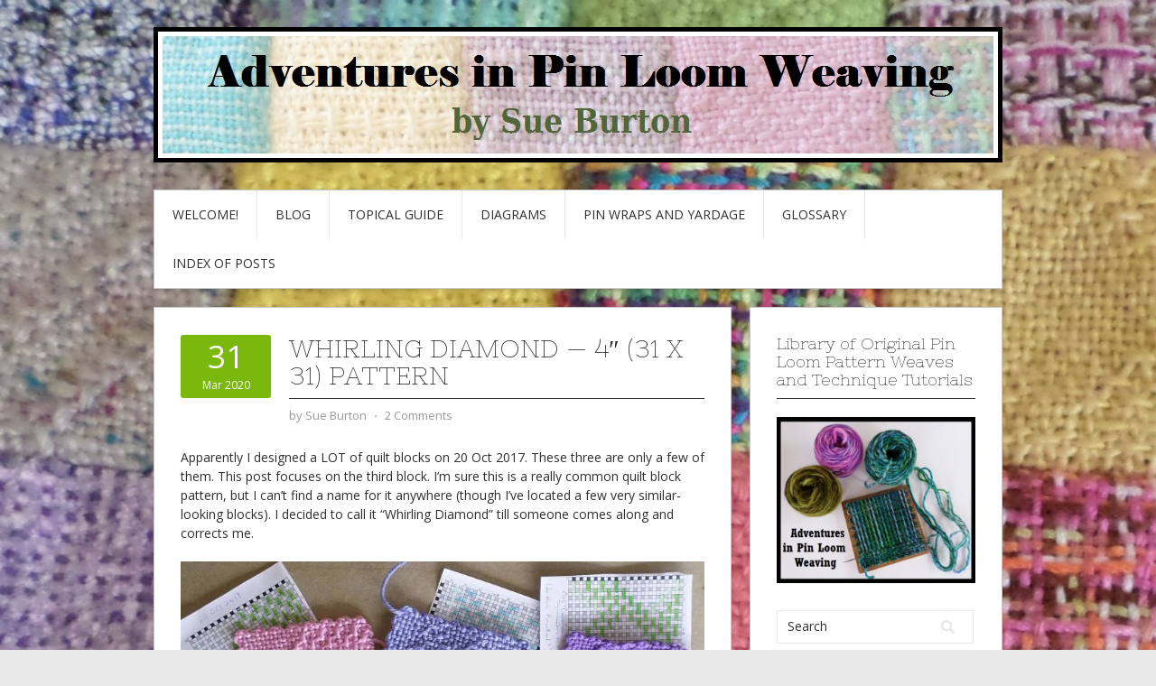

--- FILE ---
content_type: text/html; charset=UTF-8
request_url: https://adventuresinpinloomweaving.com/2020/03/31/whirling-diamond-4-31-x-31-pattern/
body_size: 15257
content:
<!DOCTYPE html>
<html lang="en-US">
<head>
<meta charset="UTF-8">
<meta name="viewport" content="width=device-width, initial-scale=1">
<link rel="profile" href="http://gmpg.org/xfn/11">
<link rel="pingback" href="https://adventuresinpinloomweaving.com/wordpress/xmlrpc.php">
<link rel="stylesheet" href="https://adventuresinpinloomweaving.com/wordpress/wp-content/themes/contango/style.css" type="text/css" media="all" />

<title>Whirling Diamond &#8212; 4&#8243; (31 x 31) pattern &#8211; Adventures in Pin Loom Weaving</title>
<meta name='robots' content='max-image-preview:large' />
<link rel='dns-prefetch' href='//secure.gravatar.com' />
<link rel='dns-prefetch' href='//fonts.googleapis.com' />
<link rel='dns-prefetch' href='//s.w.org' />
<link rel='dns-prefetch' href='//v0.wordpress.com' />
<link rel='dns-prefetch' href='//i0.wp.com' />
<link rel="alternate" type="application/rss+xml" title="Adventures in Pin Loom Weaving &raquo; Feed" href="https://adventuresinpinloomweaving.com/feed/" />
<link rel="alternate" type="application/rss+xml" title="Adventures in Pin Loom Weaving &raquo; Comments Feed" href="https://adventuresinpinloomweaving.com/comments/feed/" />
<link rel="alternate" type="application/rss+xml" title="Adventures in Pin Loom Weaving &raquo; Whirling Diamond &#8212; 4&#8243; (31 x 31) pattern Comments Feed" href="https://adventuresinpinloomweaving.com/2020/03/31/whirling-diamond-4-31-x-31-pattern/feed/" />
<script type="text/javascript">
window._wpemojiSettings = {"baseUrl":"https:\/\/s.w.org\/images\/core\/emoji\/13.1.0\/72x72\/","ext":".png","svgUrl":"https:\/\/s.w.org\/images\/core\/emoji\/13.1.0\/svg\/","svgExt":".svg","source":{"concatemoji":"https:\/\/adventuresinpinloomweaving.com\/wordpress\/wp-includes\/js\/wp-emoji-release.min.js?ver=5.9.12"}};
/*! This file is auto-generated */
!function(e,a,t){var n,r,o,i=a.createElement("canvas"),p=i.getContext&&i.getContext("2d");function s(e,t){var a=String.fromCharCode;p.clearRect(0,0,i.width,i.height),p.fillText(a.apply(this,e),0,0);e=i.toDataURL();return p.clearRect(0,0,i.width,i.height),p.fillText(a.apply(this,t),0,0),e===i.toDataURL()}function c(e){var t=a.createElement("script");t.src=e,t.defer=t.type="text/javascript",a.getElementsByTagName("head")[0].appendChild(t)}for(o=Array("flag","emoji"),t.supports={everything:!0,everythingExceptFlag:!0},r=0;r<o.length;r++)t.supports[o[r]]=function(e){if(!p||!p.fillText)return!1;switch(p.textBaseline="top",p.font="600 32px Arial",e){case"flag":return s([127987,65039,8205,9895,65039],[127987,65039,8203,9895,65039])?!1:!s([55356,56826,55356,56819],[55356,56826,8203,55356,56819])&&!s([55356,57332,56128,56423,56128,56418,56128,56421,56128,56430,56128,56423,56128,56447],[55356,57332,8203,56128,56423,8203,56128,56418,8203,56128,56421,8203,56128,56430,8203,56128,56423,8203,56128,56447]);case"emoji":return!s([10084,65039,8205,55357,56613],[10084,65039,8203,55357,56613])}return!1}(o[r]),t.supports.everything=t.supports.everything&&t.supports[o[r]],"flag"!==o[r]&&(t.supports.everythingExceptFlag=t.supports.everythingExceptFlag&&t.supports[o[r]]);t.supports.everythingExceptFlag=t.supports.everythingExceptFlag&&!t.supports.flag,t.DOMReady=!1,t.readyCallback=function(){t.DOMReady=!0},t.supports.everything||(n=function(){t.readyCallback()},a.addEventListener?(a.addEventListener("DOMContentLoaded",n,!1),e.addEventListener("load",n,!1)):(e.attachEvent("onload",n),a.attachEvent("onreadystatechange",function(){"complete"===a.readyState&&t.readyCallback()})),(n=t.source||{}).concatemoji?c(n.concatemoji):n.wpemoji&&n.twemoji&&(c(n.twemoji),c(n.wpemoji)))}(window,document,window._wpemojiSettings);
</script>
<style type="text/css">
img.wp-smiley,
img.emoji {
	display: inline !important;
	border: none !important;
	box-shadow: none !important;
	height: 1em !important;
	width: 1em !important;
	margin: 0 0.07em !important;
	vertical-align: -0.1em !important;
	background: none !important;
	padding: 0 !important;
}
</style>
	<link rel='stylesheet' id='wp-block-library-css'  href='https://adventuresinpinloomweaving.com/wordpress/wp-includes/css/dist/block-library/style.min.css?ver=5.9.12' type='text/css' media='all' />
<style id='wp-block-library-inline-css' type='text/css'>
.has-text-align-justify{text-align:justify;}
</style>
<link rel='stylesheet' id='mediaelement-css'  href='https://adventuresinpinloomweaving.com/wordpress/wp-includes/js/mediaelement/mediaelementplayer-legacy.min.css?ver=4.2.16' type='text/css' media='all' />
<link rel='stylesheet' id='wp-mediaelement-css'  href='https://adventuresinpinloomweaving.com/wordpress/wp-includes/js/mediaelement/wp-mediaelement.min.css?ver=5.9.12' type='text/css' media='all' />
<style id='global-styles-inline-css' type='text/css'>
body{--wp--preset--color--black: #000000;--wp--preset--color--cyan-bluish-gray: #abb8c3;--wp--preset--color--white: #ffffff;--wp--preset--color--pale-pink: #f78da7;--wp--preset--color--vivid-red: #cf2e2e;--wp--preset--color--luminous-vivid-orange: #ff6900;--wp--preset--color--luminous-vivid-amber: #fcb900;--wp--preset--color--light-green-cyan: #7bdcb5;--wp--preset--color--vivid-green-cyan: #00d084;--wp--preset--color--pale-cyan-blue: #8ed1fc;--wp--preset--color--vivid-cyan-blue: #0693e3;--wp--preset--color--vivid-purple: #9b51e0;--wp--preset--gradient--vivid-cyan-blue-to-vivid-purple: linear-gradient(135deg,rgba(6,147,227,1) 0%,rgb(155,81,224) 100%);--wp--preset--gradient--light-green-cyan-to-vivid-green-cyan: linear-gradient(135deg,rgb(122,220,180) 0%,rgb(0,208,130) 100%);--wp--preset--gradient--luminous-vivid-amber-to-luminous-vivid-orange: linear-gradient(135deg,rgba(252,185,0,1) 0%,rgba(255,105,0,1) 100%);--wp--preset--gradient--luminous-vivid-orange-to-vivid-red: linear-gradient(135deg,rgba(255,105,0,1) 0%,rgb(207,46,46) 100%);--wp--preset--gradient--very-light-gray-to-cyan-bluish-gray: linear-gradient(135deg,rgb(238,238,238) 0%,rgb(169,184,195) 100%);--wp--preset--gradient--cool-to-warm-spectrum: linear-gradient(135deg,rgb(74,234,220) 0%,rgb(151,120,209) 20%,rgb(207,42,186) 40%,rgb(238,44,130) 60%,rgb(251,105,98) 80%,rgb(254,248,76) 100%);--wp--preset--gradient--blush-light-purple: linear-gradient(135deg,rgb(255,206,236) 0%,rgb(152,150,240) 100%);--wp--preset--gradient--blush-bordeaux: linear-gradient(135deg,rgb(254,205,165) 0%,rgb(254,45,45) 50%,rgb(107,0,62) 100%);--wp--preset--gradient--luminous-dusk: linear-gradient(135deg,rgb(255,203,112) 0%,rgb(199,81,192) 50%,rgb(65,88,208) 100%);--wp--preset--gradient--pale-ocean: linear-gradient(135deg,rgb(255,245,203) 0%,rgb(182,227,212) 50%,rgb(51,167,181) 100%);--wp--preset--gradient--electric-grass: linear-gradient(135deg,rgb(202,248,128) 0%,rgb(113,206,126) 100%);--wp--preset--gradient--midnight: linear-gradient(135deg,rgb(2,3,129) 0%,rgb(40,116,252) 100%);--wp--preset--duotone--dark-grayscale: url('#wp-duotone-dark-grayscale');--wp--preset--duotone--grayscale: url('#wp-duotone-grayscale');--wp--preset--duotone--purple-yellow: url('#wp-duotone-purple-yellow');--wp--preset--duotone--blue-red: url('#wp-duotone-blue-red');--wp--preset--duotone--midnight: url('#wp-duotone-midnight');--wp--preset--duotone--magenta-yellow: url('#wp-duotone-magenta-yellow');--wp--preset--duotone--purple-green: url('#wp-duotone-purple-green');--wp--preset--duotone--blue-orange: url('#wp-duotone-blue-orange');--wp--preset--font-size--small: 13px;--wp--preset--font-size--medium: 20px;--wp--preset--font-size--large: 36px;--wp--preset--font-size--x-large: 42px;}.has-black-color{color: var(--wp--preset--color--black) !important;}.has-cyan-bluish-gray-color{color: var(--wp--preset--color--cyan-bluish-gray) !important;}.has-white-color{color: var(--wp--preset--color--white) !important;}.has-pale-pink-color{color: var(--wp--preset--color--pale-pink) !important;}.has-vivid-red-color{color: var(--wp--preset--color--vivid-red) !important;}.has-luminous-vivid-orange-color{color: var(--wp--preset--color--luminous-vivid-orange) !important;}.has-luminous-vivid-amber-color{color: var(--wp--preset--color--luminous-vivid-amber) !important;}.has-light-green-cyan-color{color: var(--wp--preset--color--light-green-cyan) !important;}.has-vivid-green-cyan-color{color: var(--wp--preset--color--vivid-green-cyan) !important;}.has-pale-cyan-blue-color{color: var(--wp--preset--color--pale-cyan-blue) !important;}.has-vivid-cyan-blue-color{color: var(--wp--preset--color--vivid-cyan-blue) !important;}.has-vivid-purple-color{color: var(--wp--preset--color--vivid-purple) !important;}.has-black-background-color{background-color: var(--wp--preset--color--black) !important;}.has-cyan-bluish-gray-background-color{background-color: var(--wp--preset--color--cyan-bluish-gray) !important;}.has-white-background-color{background-color: var(--wp--preset--color--white) !important;}.has-pale-pink-background-color{background-color: var(--wp--preset--color--pale-pink) !important;}.has-vivid-red-background-color{background-color: var(--wp--preset--color--vivid-red) !important;}.has-luminous-vivid-orange-background-color{background-color: var(--wp--preset--color--luminous-vivid-orange) !important;}.has-luminous-vivid-amber-background-color{background-color: var(--wp--preset--color--luminous-vivid-amber) !important;}.has-light-green-cyan-background-color{background-color: var(--wp--preset--color--light-green-cyan) !important;}.has-vivid-green-cyan-background-color{background-color: var(--wp--preset--color--vivid-green-cyan) !important;}.has-pale-cyan-blue-background-color{background-color: var(--wp--preset--color--pale-cyan-blue) !important;}.has-vivid-cyan-blue-background-color{background-color: var(--wp--preset--color--vivid-cyan-blue) !important;}.has-vivid-purple-background-color{background-color: var(--wp--preset--color--vivid-purple) !important;}.has-black-border-color{border-color: var(--wp--preset--color--black) !important;}.has-cyan-bluish-gray-border-color{border-color: var(--wp--preset--color--cyan-bluish-gray) !important;}.has-white-border-color{border-color: var(--wp--preset--color--white) !important;}.has-pale-pink-border-color{border-color: var(--wp--preset--color--pale-pink) !important;}.has-vivid-red-border-color{border-color: var(--wp--preset--color--vivid-red) !important;}.has-luminous-vivid-orange-border-color{border-color: var(--wp--preset--color--luminous-vivid-orange) !important;}.has-luminous-vivid-amber-border-color{border-color: var(--wp--preset--color--luminous-vivid-amber) !important;}.has-light-green-cyan-border-color{border-color: var(--wp--preset--color--light-green-cyan) !important;}.has-vivid-green-cyan-border-color{border-color: var(--wp--preset--color--vivid-green-cyan) !important;}.has-pale-cyan-blue-border-color{border-color: var(--wp--preset--color--pale-cyan-blue) !important;}.has-vivid-cyan-blue-border-color{border-color: var(--wp--preset--color--vivid-cyan-blue) !important;}.has-vivid-purple-border-color{border-color: var(--wp--preset--color--vivid-purple) !important;}.has-vivid-cyan-blue-to-vivid-purple-gradient-background{background: var(--wp--preset--gradient--vivid-cyan-blue-to-vivid-purple) !important;}.has-light-green-cyan-to-vivid-green-cyan-gradient-background{background: var(--wp--preset--gradient--light-green-cyan-to-vivid-green-cyan) !important;}.has-luminous-vivid-amber-to-luminous-vivid-orange-gradient-background{background: var(--wp--preset--gradient--luminous-vivid-amber-to-luminous-vivid-orange) !important;}.has-luminous-vivid-orange-to-vivid-red-gradient-background{background: var(--wp--preset--gradient--luminous-vivid-orange-to-vivid-red) !important;}.has-very-light-gray-to-cyan-bluish-gray-gradient-background{background: var(--wp--preset--gradient--very-light-gray-to-cyan-bluish-gray) !important;}.has-cool-to-warm-spectrum-gradient-background{background: var(--wp--preset--gradient--cool-to-warm-spectrum) !important;}.has-blush-light-purple-gradient-background{background: var(--wp--preset--gradient--blush-light-purple) !important;}.has-blush-bordeaux-gradient-background{background: var(--wp--preset--gradient--blush-bordeaux) !important;}.has-luminous-dusk-gradient-background{background: var(--wp--preset--gradient--luminous-dusk) !important;}.has-pale-ocean-gradient-background{background: var(--wp--preset--gradient--pale-ocean) !important;}.has-electric-grass-gradient-background{background: var(--wp--preset--gradient--electric-grass) !important;}.has-midnight-gradient-background{background: var(--wp--preset--gradient--midnight) !important;}.has-small-font-size{font-size: var(--wp--preset--font-size--small) !important;}.has-medium-font-size{font-size: var(--wp--preset--font-size--medium) !important;}.has-large-font-size{font-size: var(--wp--preset--font-size--large) !important;}.has-x-large-font-size{font-size: var(--wp--preset--font-size--x-large) !important;}
</style>
<link rel='stylesheet' id='pdfprnt_frontend-css'  href='https://adventuresinpinloomweaving.com/wordpress/wp-content/plugins/pdf-print/css/frontend.css?ver=2.3.1' type='text/css' media='all' />
<link rel='stylesheet' id='stick-admin-bar-to-bottom-css'  href='https://adventuresinpinloomweaving.com/wordpress/wp-content/plugins/stick-admin-bar-to-bottom/css/wordpress-3-3.css?ver=5.9.12' type='text/css' media='all' />
<link rel='stylesheet' id='contango-css-960-css'  href='https://adventuresinpinloomweaving.com/wordpress/wp-content/themes/contango/lib/css/960.css?ver=5.9.12' type='text/css' media='all' />
<link rel='stylesheet' id='contango-google-fonts-css'  href='https://fonts.googleapis.com/css?family=Open+Sans%7CNixie+One&#038;ver=5.9.12' type='text/css' media='all' />
<link rel='stylesheet' id='jetpack_css-css'  href='https://adventuresinpinloomweaving.com/wordpress/wp-content/plugins/jetpack/css/jetpack.css?ver=11.4.2' type='text/css' media='all' />
<script type='text/javascript' id='jetpack_related-posts-js-extra'>
/* <![CDATA[ */
var related_posts_js_options = {"post_heading":"h4"};
/* ]]> */
</script>
<script type='text/javascript' src='https://adventuresinpinloomweaving.com/wordpress/wp-content/plugins/jetpack/_inc/build/related-posts/related-posts.min.js?ver=20211209' id='jetpack_related-posts-js'></script>
<script type='text/javascript' src='https://adventuresinpinloomweaving.com/wordpress/wp-includes/js/jquery/jquery.min.js?ver=3.6.0' id='jquery-core-js'></script>
<script type='text/javascript' src='https://adventuresinpinloomweaving.com/wordpress/wp-includes/js/jquery/jquery-migrate.min.js?ver=3.3.2' id='jquery-migrate-js'></script>
<link rel="https://api.w.org/" href="https://adventuresinpinloomweaving.com/wp-json/" /><link rel="alternate" type="application/json" href="https://adventuresinpinloomweaving.com/wp-json/wp/v2/posts/4290" /><link rel="EditURI" type="application/rsd+xml" title="RSD" href="https://adventuresinpinloomweaving.com/wordpress/xmlrpc.php?rsd" />
<link rel="wlwmanifest" type="application/wlwmanifest+xml" href="https://adventuresinpinloomweaving.com/wordpress/wp-includes/wlwmanifest.xml" /> 
<meta name="generator" content="WordPress 5.9.12" />
<link rel="canonical" href="https://adventuresinpinloomweaving.com/2020/03/31/whirling-diamond-4-31-x-31-pattern/" />
<link rel='shortlink' href='https://wp.me/p8wfi8-17c' />
<link rel="alternate" type="application/json+oembed" href="https://adventuresinpinloomweaving.com/wp-json/oembed/1.0/embed?url=https%3A%2F%2Fadventuresinpinloomweaving.com%2F2020%2F03%2F31%2Fwhirling-diamond-4-31-x-31-pattern%2F" />
<link rel="alternate" type="text/xml+oembed" href="https://adventuresinpinloomweaving.com/wp-json/oembed/1.0/embed?url=https%3A%2F%2Fadventuresinpinloomweaving.com%2F2020%2F03%2F31%2Fwhirling-diamond-4-31-x-31-pattern%2F&#038;format=xml" />
<style>img#wpstats{display:none}</style>
	<style type="text/css" id="custom-background-css">
body.custom-background { background-image: url("https://adventuresinpinloomweaving.com/wordpress/wp-content/uploads/2017/03/background-full-size-3.jpg"); background-position: center top; background-size: auto; background-repeat: repeat; background-attachment: scroll; }
</style>
	
<!-- Jetpack Open Graph Tags -->
<meta property="og:type" content="article" />
<meta property="og:title" content="Whirling Diamond &#8212; 4&#8243; (31 x 31) pattern" />
<meta property="og:url" content="https://adventuresinpinloomweaving.com/2020/03/31/whirling-diamond-4-31-x-31-pattern/" />
<meta property="og:description" content="Apparently I designed a LOT of quilt blocks on 20 Oct 2017. These three are only a few of them. This post focuses on the third block. I&#8217;m sure this is a really common quilt block pattern, but…" />
<meta property="article:published_time" content="2020-03-31T20:42:49+00:00" />
<meta property="article:modified_time" content="2020-04-07T22:52:00+00:00" />
<meta property="og:site_name" content="Adventures in Pin Loom Weaving" />
<meta property="og:image" content="http://adventuresinpinloomweaving.com/wordpress/wp-content/uploads/2020/03/SAM_0083-YRS.jpg" />
<meta property="og:image:width" content="800" />
<meta property="og:image:height" content="339" />
<meta property="og:image:alt" content="" />
<meta property="og:locale" content="en_US" />
<meta name="twitter:text:title" content="Whirling Diamond &#8212; 4&#8243; (31 x 31) pattern" />
<meta name="twitter:image" content="http://adventuresinpinloomweaving.com/wordpress/wp-content/uploads/2020/03/SAM_0083-YRS.jpg?w=640" />
<meta name="twitter:card" content="summary_large_image" />

<!-- End Jetpack Open Graph Tags -->
<link rel="icon" href="https://i0.wp.com/adventuresinpinloomweaving.com/wordpress/wp-content/uploads/2018/01/FavIcon_AdventuresInPLW_A.png?fit=32%2C32&#038;ssl=1" sizes="32x32" />
<link rel="icon" href="https://i0.wp.com/adventuresinpinloomweaving.com/wordpress/wp-content/uploads/2018/01/FavIcon_AdventuresInPLW_A.png?fit=192%2C192&#038;ssl=1" sizes="192x192" />
<link rel="apple-touch-icon" href="https://i0.wp.com/adventuresinpinloomweaving.com/wordpress/wp-content/uploads/2018/01/FavIcon_AdventuresInPLW_A.png?fit=180%2C180&#038;ssl=1" />
<meta name="msapplication-TileImage" content="https://i0.wp.com/adventuresinpinloomweaving.com/wordpress/wp-content/uploads/2018/01/FavIcon_AdventuresInPLW_A.png?fit=192%2C192&#038;ssl=1" />
</head>

<body class="post-template-default single single-post postid-4290 single-format-standard custom-background">
<div id="page" class="wrapper hfeed site">

  <header id="masthead" class="site-header" role="banner">
    <div class="container_16 clearfix">
      <div class="grid_16">
        <div id="headimg">

    
  <div id="logo-image">
    <a href="https://adventuresinpinloomweaving.com/"><img src="https://adventuresinpinloomweaving.com/wordpress/wp-content/uploads/2017/03/header.jpg" width="940" height="150" alt="Adventures in Pin Loom Weaving" /></a>
  </div><!-- end of #logo -->
  
  
</div>      </div>
    </div>
  </header><!-- #masthead -->


  <div class="container_16 clearfix">
    <nav id="site-navigation" class="grid_16 main-navigation" role="navigation">
      <div class="menu clearfix"><ul id="menu-my-menu" class="sf-menu"><li id="menu-item-773" class="menu-item menu-item-type-post_type menu-item-object-page menu-item-home menu-item-773"><a href="https://adventuresinpinloomweaving.com/">Welcome!</a></li>
<li id="menu-item-775" class="menu-item menu-item-type-post_type menu-item-object-page current_page_parent menu-item-775"><a href="https://adventuresinpinloomweaving.com/home/">Blog</a></li>
<li id="menu-item-793" class="menu-item menu-item-type-post_type menu-item-object-page menu-item-793"><a href="https://adventuresinpinloomweaving.com/topical-guide-2018/">Topical Guide</a></li>
<li id="menu-item-776" class="menu-item menu-item-type-post_type menu-item-object-page menu-item-776"><a href="https://adventuresinpinloomweaving.com/diagrams-update/">Diagrams</a></li>
<li id="menu-item-777" class="menu-item menu-item-type-post_type menu-item-object-page menu-item-777"><a href="https://adventuresinpinloomweaving.com/quick-reference/">Pin Wraps and Yardage</a></li>
<li id="menu-item-778" class="menu-item menu-item-type-post_type menu-item-object-page menu-item-778"><a href="https://adventuresinpinloomweaving.com/glossary/">GLOSSARY</a></li>
<li id="menu-item-789" class="menu-item menu-item-type-post_type menu-item-object-page menu-item-789"><a href="https://adventuresinpinloomweaving.com/index-of-posts/">Index of Posts</a></li>
</ul></div>    </nav><!-- #site-navigation -->
  </div>
<div id="content" class="site-content clearfix">

      
  <div class="container_16 clearfix">
    
    <div class="grid_11">
      
      <div id="primary" class="content-area">
        <main id="main" class="site-main" role="main">
  	  
      	  
                      
                            
                <article id="post-4290" class="post-4290 post type-post status-publish format-standard hentry category-4-inch-loom-patterns category-diamonds category-geometric-designs category-quilt-inspired-series tag-diamond-with-triangles tag-on-point-square tag-quilt-series tag-whirling-diamond">
  
  <div class="entry-meta-group clearfix">
    <div class="grid_2 alpha">
      <time class="entry-date entry-time updated" datetime="2020-03-31T13:42:49-07:00"><a href="https://adventuresinpinloomweaving.com/2020/03/31/whirling-diamond-4-31-x-31-pattern/" title="31 March 2020 1:42 PM" rel="bookmark"><span class="entry-date-day">31</span><span class="entry-date-month-year">Mar 2020</span></a></time>    </div>
    <div class="grid_8 omega">
      <h1 class="entry-title entry-title-single">Whirling Diamond &#8212; 4&#8243; (31 x 31) pattern</h1>
      <div class="entry-meta">    
		<span class="entry-author author vcard">by <a href="https://adventuresinpinloomweaving.com/author/sue-burton/" title="by Sue Burton" rel="author"><span class="entry-author-name fn">Sue Burton</span></a></span><span class="entry-meta-sep"> &sdot; </span><span class="comments-link"><a href="https://adventuresinpinloomweaving.com/2020/03/31/whirling-diamond-4-31-x-31-pattern/#comments">2 Comments</a></span>      </div><!-- .entry-meta -->
    </div>
  </div>
  
  <div class="entry-content clearfix">
  	<p>Apparently I designed a LOT of quilt blocks on 20 Oct 2017. These three are only a few of them. This post focuses on the third block. I&#8217;m sure this is a really common quilt block pattern, but I can&#8217;t find a name for it anywhere (though I&#8217;ve located a few very similar-looking blocks). I decided to call it &#8220;Whirling Diamond&#8221; till someone comes along and corrects me.</p>
<div id="attachment_4292" style="width: 810px" class="wp-caption aligncenter"><a href="https://i0.wp.com/adventuresinpinloomweaving.com/wordpress/wp-content/uploads/2020/03/SAM_0083-YRS.jpg"><img aria-describedby="caption-attachment-4292" data-attachment-id="4292" data-permalink="https://adventuresinpinloomweaving.com/2020/03/31/whirling-diamond-4-31-x-31-pattern/samsung-camera-pictures-943/" data-orig-file="https://i0.wp.com/adventuresinpinloomweaving.com/wordpress/wp-content/uploads/2020/03/SAM_0083-YRS.jpg?fit=800%2C339&amp;ssl=1" data-orig-size="800,339" data-comments-opened="1" data-image-meta="{&quot;aperture&quot;:&quot;2.5&quot;,&quot;credit&quot;:&quot;&quot;,&quot;camera&quot;:&quot;ST72\/ST73&quot;,&quot;caption&quot;:&quot;SAMSUNG CAMERA PICTURES&quot;,&quot;created_timestamp&quot;:&quot;1585671238&quot;,&quot;copyright&quot;:&quot;Copyright 2012&quot;,&quot;focal_length&quot;:&quot;4.5&quot;,&quot;iso&quot;:&quot;80&quot;,&quot;shutter_speed&quot;:&quot;0.011111111111111&quot;,&quot;title&quot;:&quot;SAMSUNG CAMERA PICTURES&quot;,&quot;orientation&quot;:&quot;1&quot;}" data-image-title="SAMSUNG CAMERA PICTURES" data-image-description="" data-image-caption="&lt;p&gt;20 Oct 2017 &#8212; a good day for pattern designs&lt;/p&gt;
" data-medium-file="https://i0.wp.com/adventuresinpinloomweaving.com/wordpress/wp-content/uploads/2020/03/SAM_0083-YRS.jpg?fit=300%2C127&amp;ssl=1" data-large-file="https://i0.wp.com/adventuresinpinloomweaving.com/wordpress/wp-content/uploads/2020/03/SAM_0083-YRS.jpg?fit=580%2C246&amp;ssl=1" class="size-full wp-image-4292" src="https://i0.wp.com/adventuresinpinloomweaving.com/wordpress/wp-content/uploads/2020/03/SAM_0083-YRS.jpg?resize=580%2C246" alt="" width="580" height="246" srcset="https://i0.wp.com/adventuresinpinloomweaving.com/wordpress/wp-content/uploads/2020/03/SAM_0083-YRS.jpg?w=800&amp;ssl=1 800w, https://i0.wp.com/adventuresinpinloomweaving.com/wordpress/wp-content/uploads/2020/03/SAM_0083-YRS.jpg?resize=300%2C127&amp;ssl=1 300w, https://i0.wp.com/adventuresinpinloomweaving.com/wordpress/wp-content/uploads/2020/03/SAM_0083-YRS.jpg?resize=768%2C325&amp;ssl=1 768w" sizes="(max-width: 580px) 100vw, 580px" data-recalc-dims="1" /></a><p id="caption-attachment-4292" class="wp-caption-text">20 Oct 2017 &#8212; a good day for pattern designs</p></div>
<p><span id="more-4290"></span></p>
<div id="attachment_4293" style="width: 810px" class="wp-caption aligncenter"><a href="https://i0.wp.com/adventuresinpinloomweaving.com/wordpress/wp-content/uploads/2020/03/SAM_0084-YRS.jpg"><img aria-describedby="caption-attachment-4293" data-attachment-id="4293" data-permalink="https://adventuresinpinloomweaving.com/2020/03/31/whirling-diamond-4-31-x-31-pattern/samsung-camera-pictures-944/" data-orig-file="https://i0.wp.com/adventuresinpinloomweaving.com/wordpress/wp-content/uploads/2020/03/SAM_0084-YRS.jpg?fit=800%2C811&amp;ssl=1" data-orig-size="800,811" data-comments-opened="1" data-image-meta="{&quot;aperture&quot;:&quot;2.5&quot;,&quot;credit&quot;:&quot;&quot;,&quot;camera&quot;:&quot;ST72\/ST73&quot;,&quot;caption&quot;:&quot;SAMSUNG CAMERA PICTURES&quot;,&quot;created_timestamp&quot;:&quot;1585671258&quot;,&quot;copyright&quot;:&quot;Copyright 2012&quot;,&quot;focal_length&quot;:&quot;4.5&quot;,&quot;iso&quot;:&quot;80&quot;,&quot;shutter_speed&quot;:&quot;0.016666666666667&quot;,&quot;title&quot;:&quot;SAMSUNG CAMERA PICTURES&quot;,&quot;orientation&quot;:&quot;1&quot;}" data-image-title="SAMSUNG CAMERA PICTURES" data-image-description="" data-image-caption="&lt;p&gt;Whirling Diamond&lt;/p&gt;
" data-medium-file="https://i0.wp.com/adventuresinpinloomweaving.com/wordpress/wp-content/uploads/2020/03/SAM_0084-YRS.jpg?fit=296%2C300&amp;ssl=1" data-large-file="https://i0.wp.com/adventuresinpinloomweaving.com/wordpress/wp-content/uploads/2020/03/SAM_0084-YRS.jpg?fit=580%2C588&amp;ssl=1" loading="lazy" class="size-full wp-image-4293" src="https://i0.wp.com/adventuresinpinloomweaving.com/wordpress/wp-content/uploads/2020/03/SAM_0084-YRS.jpg?resize=580%2C588" alt="" width="580" height="588" srcset="https://i0.wp.com/adventuresinpinloomweaving.com/wordpress/wp-content/uploads/2020/03/SAM_0084-YRS.jpg?w=800&amp;ssl=1 800w, https://i0.wp.com/adventuresinpinloomweaving.com/wordpress/wp-content/uploads/2020/03/SAM_0084-YRS.jpg?resize=296%2C300&amp;ssl=1 296w, https://i0.wp.com/adventuresinpinloomweaving.com/wordpress/wp-content/uploads/2020/03/SAM_0084-YRS.jpg?resize=768%2C779&amp;ssl=1 768w" sizes="(max-width: 580px) 100vw, 580px" data-recalc-dims="1" /></a><p id="caption-attachment-4293" class="wp-caption-text">Whirling Diamond</p></div>
<div id="attachment_4291" style="width: 783px" class="wp-caption aligncenter"><a href="https://i0.wp.com/adventuresinpinloomweaving.com/wordpress/wp-content/uploads/2020/03/Whirling-Diamond.jpg"><img aria-describedby="caption-attachment-4291" data-attachment-id="4291" data-permalink="https://adventuresinpinloomweaving.com/2020/03/31/whirling-diamond-4-31-x-31-pattern/whirling-diamond/" data-orig-file="https://i0.wp.com/adventuresinpinloomweaving.com/wordpress/wp-content/uploads/2020/03/Whirling-Diamond.jpg?fit=773%2C774&amp;ssl=1" data-orig-size="773,774" data-comments-opened="1" data-image-meta="{&quot;aperture&quot;:&quot;0&quot;,&quot;credit&quot;:&quot;&quot;,&quot;camera&quot;:&quot;&quot;,&quot;caption&quot;:&quot;&quot;,&quot;created_timestamp&quot;:&quot;0&quot;,&quot;copyright&quot;:&quot;&quot;,&quot;focal_length&quot;:&quot;0&quot;,&quot;iso&quot;:&quot;0&quot;,&quot;shutter_speed&quot;:&quot;0&quot;,&quot;title&quot;:&quot;&quot;,&quot;orientation&quot;:&quot;1&quot;}" data-image-title="Whirling Diamond" data-image-description="" data-image-caption="&lt;p&gt;Whirling Diamond&lt;/p&gt;
" data-medium-file="https://i0.wp.com/adventuresinpinloomweaving.com/wordpress/wp-content/uploads/2020/03/Whirling-Diamond.jpg?fit=300%2C300&amp;ssl=1" data-large-file="https://i0.wp.com/adventuresinpinloomweaving.com/wordpress/wp-content/uploads/2020/03/Whirling-Diamond.jpg?fit=580%2C581&amp;ssl=1" loading="lazy" class="size-full wp-image-4291" src="https://i0.wp.com/adventuresinpinloomweaving.com/wordpress/wp-content/uploads/2020/03/Whirling-Diamond.jpg?resize=580%2C581" alt="" width="580" height="581" srcset="https://i0.wp.com/adventuresinpinloomweaving.com/wordpress/wp-content/uploads/2020/03/Whirling-Diamond.jpg?w=773&amp;ssl=1 773w, https://i0.wp.com/adventuresinpinloomweaving.com/wordpress/wp-content/uploads/2020/03/Whirling-Diamond.jpg?resize=150%2C150&amp;ssl=1 150w, https://i0.wp.com/adventuresinpinloomweaving.com/wordpress/wp-content/uploads/2020/03/Whirling-Diamond.jpg?resize=300%2C300&amp;ssl=1 300w, https://i0.wp.com/adventuresinpinloomweaving.com/wordpress/wp-content/uploads/2020/03/Whirling-Diamond.jpg?resize=768%2C769&amp;ssl=1 768w" sizes="(max-width: 580px) 100vw, 580px" data-recalc-dims="1" /></a><p id="caption-attachment-4291" class="wp-caption-text">Whirling Diamond</p></div>
<p>See also:<br />
<a href="http://adventuresinpinloomweaving.com/2020/04/07/whirling-diamond-variation-1-aka-churn-dash-4-31-x-31-pattern/">Whirling Diamond Variation 1</a><br />
<a href="http://adventuresinpinloomweaving.com/2020/04/07/whirling-diamond-variation-2-aka-churn-dash-or-pinwheel-4-31-x-31-pattern/">Whirling Diamond Variation 2</a></p>

<div id='jp-relatedposts' class='jp-relatedposts' >
	<h3 class="jp-relatedposts-headline"><em>Related</em></h3>
</div>  </div> <!-- end .entry-content -->
  
    
  <div class="entry-meta-bottom">
  <span class="cat-links"><span class="entry-utility-prep entry-utility-prep-cat-links">Posted in:</span> <a href="https://adventuresinpinloomweaving.com/category/4-inch-loom-patterns/" rel="category tag">4" Loom Patterns (31 x 31)</a>, <a href="https://adventuresinpinloomweaving.com/category/diamonds/" rel="category tag">Diamonds</a>, <a href="https://adventuresinpinloomweaving.com/category/geometric-designs/" rel="category tag">Geometric Designs</a>, <a href="https://adventuresinpinloomweaving.com/category/quilt-inspired-series/" rel="category tag">Quilt Inspired Series</a></span><span class="entry-meta-sep"> &sdot; </span><span class="tag-links"><span class="entry-utility-prep entry-utility-prep-tag-links">Tagged:</span> <a href="https://adventuresinpinloomweaving.com/tag/diamond-with-triangles/" rel="tag">diamond with triangles</a>, <a href="https://adventuresinpinloomweaving.com/tag/on-point-square/" rel="tag">on point square</a>, <a href="https://adventuresinpinloomweaving.com/tag/quilt-series/" rel="tag">quilt series</a>, <a href="https://adventuresinpinloomweaving.com/tag/whirling-diamond/" rel="tag">whirling diamond</a></span>  </div><!-- .entry-meta -->

</article> <!-- end #post-4290 .post_class -->

 

<div id="comments" class="grid_inside">
  
  
    
  <h3 id="comments-title">
    2 Thoughts on &ldquo;<span>Whirling Diamond &#8212; 4&#8243; (31 x 31) pattern</span>&rdquo;  </h3>

  <ol class="commentlist">
    			<li class="post pingback">
				<p>Pingback: <a href='http://adventuresinpinloomweaving.com/2020/04/07/whirling-diamond-variation-1-aka-churn-dash-4-31-x-31-pattern/' rel='external nofollow ugc' class='url'>Whirling Diamond Variation 1 (AKA Churn Dash) &#8212; 4&#8243; (31 x 31 pattern) &#8211; Adventures in Pin Loom Weaving</a> </p>
		</li><!-- #comment-## -->
			<li class="post pingback">
				<p>Pingback: <a href='http://adventuresinpinloomweaving.com/2020/04/07/whirling-diamond-variation-2-aka-churn-dash-or-pinwheel-4-31-x-31-pattern/' rel='external nofollow ugc' class='url'>Whirling Diamond Variation 2 (AKA Churn Dash or Pinwheel) &#8212; 4&#8243; (31 x 31 pattern) &#8211; Adventures in Pin Loom Weaving</a> </p>
		</li><!-- #comment-## -->
  </ol>

  
  
  	<div id="respond" class="comment-respond">
		<h3 id="reply-title" class="comment-reply-title">Leave a Reply <small><a rel="nofollow" id="cancel-comment-reply-link" href="/2020/03/31/whirling-diamond-4-31-x-31-pattern/#respond" style="display:none;">Cancel reply</a></small></h3><form action="https://adventuresinpinloomweaving.com/wordpress/wp-comments-post.php" method="post" id="commentform" class="comment-form"><p class="comment-notes"><span id="email-notes">Your email address will not be published.</span> <span class="required-field-message" aria-hidden="true">Required fields are marked <span class="required" aria-hidden="true">*</span></span></p><p class="comment-form-comment"><label for="comment">Comment <span class="required" aria-hidden="true">*</span></label> <textarea id="comment" name="comment" cols="45" rows="8" maxlength="65525" required="required"></textarea></p><p class="comment-form-author"><label for="author">Name <span class="required" aria-hidden="true">*</span></label> <input id="author" name="author" type="text" value="" size="30" maxlength="245" required="required" /></p>
<p class="comment-form-email"><label for="email">Email <span class="required" aria-hidden="true">*</span></label> <input id="email" name="email" type="text" value="" size="30" maxlength="100" aria-describedby="email-notes" required="required" /></p>
<p class="comment-form-url"><label for="url">Website</label> <input id="url" name="url" type="text" value="" size="30" maxlength="200" /></p>
<p class="comment-form-cookies-consent"><input id="wp-comment-cookies-consent" name="wp-comment-cookies-consent" type="checkbox" value="yes" /> <label for="wp-comment-cookies-consent">Save my name, email, and website in this browser for the next time I comment.</label></p>
<p class="comment-subscription-form"><input type="checkbox" name="subscribe_comments" id="subscribe_comments" value="subscribe" style="width: auto; -moz-appearance: checkbox; -webkit-appearance: checkbox;" /> <label class="subscribe-label" id="subscribe-label" for="subscribe_comments">Notify me of follow-up comments by email.</label></p><p class="comment-subscription-form"><input type="checkbox" name="subscribe_blog" id="subscribe_blog" value="subscribe" style="width: auto; -moz-appearance: checkbox; -webkit-appearance: checkbox;" /> <label class="subscribe-label" id="subscribe-blog-label" for="subscribe_blog">Notify me of new posts by email.</label></p><p class="form-submit"><input name="submit" type="submit" id="submit" class="submit" value="Post Comment" /> <input type='hidden' name='comment_post_ID' value='4290' id='comment_post_ID' />
<input type='hidden' name='comment_parent' id='comment_parent' value='0' />
</p><p style="display: none;"><input type="hidden" id="akismet_comment_nonce" name="akismet_comment_nonce" value="c7e7860518" /></p><p style="display: none !important;"><label>&#916;<textarea name="ak_hp_textarea" cols="45" rows="8" maxlength="100"></textarea></label><input type="hidden" id="ak_js_1" name="ak_js" value="145"/><script>document.getElementById( "ak_js_1" ).setAttribute( "value", ( new Date() ).getTime() );</script></p></form>	</div><!-- #respond -->
	
</div><!-- #comments -->              
                          
                      
          <div id="loop-nav-singlular-post" class="clearfix">
  <h3 class="assistive-text">Post Navigation</h3>
  <div class="loop-nav-previous grid_5 alpha">
    <a href="https://adventuresinpinloomweaving.com/2020/03/31/triangle-kiss-4%e2%80%b3-31-x-31-pattern/" rel="prev"><span class="meta-nav">&larr;</span> Previous Post</a>  </div>
  <div class="loop-nav-next grid_5 omega">
	<a href="https://adventuresinpinloomweaving.com/2020/03/31/diamond-shadow-4-31-x-31-pattern/" rel="next">Next Post <span class="meta-nav">&rarr;</span></a>  </div>
</div><!-- end #loop-nav-singular-post -->
      
        </main><!-- #main -->
      </div><!-- #primary -->
    
    </div> <!-- end .grid_11 -->
    
    <div id="secondary" class="grid_5 widget-area" role="complementary">
  <div id="sidebar">
  
	<aside id="text-3" class="widget widget_text widget-widget_text clearfix"><div class="widget-wrap widget-inside"><h3 class="widget-title">Library of Original Pin Loom Pattern Weaves and Technique Tutorials</h3>			<div class="textwidget"><a href=http://adventuresinpinloomweaving.com/sues-book/><img src="https://i0.wp.com/windsweptmind.com/wordpress/wp-content/uploads/2016/04/SAM_2727-CR-Paint1.jpg?w=580" data-recalc-dims="1"></a></div>
		</div></aside><aside id="search-2" class="widget widget_search widget-widget_search clearfix"><div class="widget-wrap widget-inside"><div class="search">
  <form method="get" class="searchform" action="https://adventuresinpinloomweaving.com/">
    <label for="s" class="assistive-text">Search for:</label>
    <input type="text" class="field" name="s" id="s" value="Search" onfocus="if(this.value==this.defaultValue)this.value='';" onblur="if(this.value=='')this.value=this.defaultValue;" />
    <input type="submit" class="submit" name="submit" id="searchsubmit" value="Search" />
  </form>
</div><!-- end .search --></div></aside><aside id="categories-2" class="widget widget_categories widget-widget_categories clearfix"><div class="widget-wrap widget-inside"><h3 class="widget-title">Find a Pattern or Tutorial Here</h3><form action="https://adventuresinpinloomweaving.com" method="get"><label class="screen-reader-text" for="cat">Find a Pattern or Tutorial Here</label><select  name='cat' id='cat' class='postform' >
	<option value='-1'>Select Category</option>
	<option class="level-0" value="256">2&#8243; Loom Patterns (15 x 15)&nbsp;&nbsp;(7)</option>
	<option class="level-0" value="425">2&#8243; x 4&#8243; or 2&#8243; x 6&#8243; Patterns&nbsp;&nbsp;(2)</option>
	<option class="level-0" value="270">2LW Patterns (4&#8243; or 31 x 31)&nbsp;&nbsp;(14)</option>
	<option class="level-0" value="291">2LWsq&nbsp;&nbsp;(2)</option>
	<option class="level-0" value="8">4&#8243; Loom Patterns (31 x 31)&nbsp;&nbsp;(183)</option>
	<option class="level-0" value="88">6&#8243; Loom Patterns (47 x 47)&nbsp;&nbsp;(27)</option>
	<option class="level-0" value="551">8&#8243; Loom Patterns&nbsp;&nbsp;(1)</option>
	<option class="level-0" value="122">Alphabet&nbsp;&nbsp;(28)</option>
	<option class="level-0" value="209">Animals&nbsp;&nbsp;(3)</option>
	<option class="level-0" value="499">Announcements&nbsp;&nbsp;(3)</option>
	<option class="level-0" value="211">Beginner&#8217;s Corner&nbsp;&nbsp;(13)</option>
	<option class="level-0" value="299">Borders&nbsp;&nbsp;(5)</option>
	<option class="level-0" value="133">Christmas / Winter&nbsp;&nbsp;(17)</option>
	<option class="level-0" value="448">Circles&nbsp;&nbsp;(1)</option>
	<option class="level-0" value="192">Companion Squares&nbsp;&nbsp;(3)</option>
	<option class="level-0" value="359">Diagrams/Templates&nbsp;&nbsp;(8)</option>
	<option class="level-0" value="155">Diamonds&nbsp;&nbsp;(28)</option>
	<option class="level-0" value="393">Easter&nbsp;&nbsp;(4)</option>
	<option class="level-0" value="553">Games&nbsp;&nbsp;(1)</option>
	<option class="level-0" value="196">Geometric Designs&nbsp;&nbsp;(33)</option>
	<option class="level-0" value="251">Guest Artist&nbsp;&nbsp;(7)</option>
	<option class="level-0" value="141">Hearts&#8212;4&#8243; (31 x 31)&nbsp;&nbsp;(17)</option>
	<option class="level-0" value="205">Hearts&#8212;6&#8243; (47 x 47)&nbsp;&nbsp;(8)</option>
	<option class="level-0" value="503">Holidays&nbsp;&nbsp;(1)</option>
	<option class="level-0" value="532">Joining&nbsp;&nbsp;(2)</option>
	<option class="level-0" value="385">L2M&nbsp;&nbsp;(1)</option>
	<option class="level-0" value="149">Nature motifs&nbsp;&nbsp;(18)</option>
	<option class="level-0" value="180">Numbers&nbsp;&nbsp;(11)</option>
	<option class="level-0" value="401">Objects&nbsp;&nbsp;(1)</option>
	<option class="level-0" value="247">Panel designs&nbsp;&nbsp;(1)</option>
	<option class="level-0" value="148">Patriotic motifs&nbsp;&nbsp;(6)</option>
	<option class="level-0" value="212">Pin Loom Basics&nbsp;&nbsp;(12)</option>
	<option class="level-0" value="13">Pin Loom Useful Info&nbsp;&nbsp;(38)</option>
	<option class="level-0" value="2">Pin Loom Weaving Commentary&nbsp;&nbsp;(9)</option>
	<option class="level-0" value="512">Quilt Inspired Series&nbsp;&nbsp;(10)</option>
	<option class="level-0" value="147">Religious Symbols&nbsp;&nbsp;(5)</option>
	<option class="level-0" value="557">Reversible&nbsp;&nbsp;(2)</option>
	<option class="level-0" value="392">Spring&nbsp;&nbsp;(6)</option>
	<option class="level-0" value="295">Squares&nbsp;&nbsp;(9)</option>
	<option class="level-0" value="366">Stars&nbsp;&nbsp;(6)</option>
	<option class="level-0" value="282">Stripes&nbsp;&nbsp;(4)</option>
	<option class="level-0" value="490">Symbols&nbsp;&nbsp;(1)</option>
	<option class="level-0" value="23">Techniques and Tutorials&nbsp;&nbsp;(21)</option>
	<option class="level-0" value="171">Texture Patterns&nbsp;&nbsp;(36)</option>
	<option class="level-0" value="154">Tile motifs&nbsp;&nbsp;(4)</option>
	<option class="level-0" value="1">Uncategorized&nbsp;&nbsp;(5)</option>
	<option class="level-0" value="142">Using Beads&nbsp;&nbsp;(4)</option>
	<option class="level-0" value="227">Vertical Stripes&nbsp;&nbsp;(2)</option>
	<option class="level-0" value="368">Vintage Patterns and variations&nbsp;&nbsp;(11)</option>
	<option class="level-0" value="542">Warp and/or Weft Displacement&nbsp;&nbsp;(3)</option>
	<option class="level-0" value="58">Weave-Along&nbsp;&nbsp;(9)</option>
	<option class="level-0" value="261">Yarn Choices&nbsp;&nbsp;(3)</option>
</select>
</form>
<script type="text/javascript">
/* <![CDATA[ */
(function() {
	var dropdown = document.getElementById( "cat" );
	function onCatChange() {
		if ( dropdown.options[ dropdown.selectedIndex ].value > 0 ) {
			dropdown.parentNode.submit();
		}
	}
	dropdown.onchange = onCatChange;
})();
/* ]]> */
</script>

			</div></aside>
		<aside id="recent-posts-2" class="widget widget_recent_entries widget-widget_recent_entries clearfix"><div class="widget-wrap widget-inside">
		<h3 class="widget-title">Recent Posts</h3>
		<ul>
											<li>
					<a href="https://adventuresinpinloomweaving.com/2023/04/17/reversible-star-boxes-part-2-reverse-warping-method/">Reversible Star Boxes—Part 2 (Reverse Warping Method)</a>
									</li>
											<li>
					<a href="https://adventuresinpinloomweaving.com/2023/04/17/reversible-star-boxes-4%e2%80%b3-31-x-31-pattern/">Reversible Star Boxes— 4″ (31 X 31) PATTERN</a>
									</li>
											<li>
					<a href="https://adventuresinpinloomweaving.com/2023/04/16/reversible-chevron-star-boxes-4%e2%80%b3-31-x-31-pattern/">Reversible Chevron Star Boxes— 4″ (31 X 31) PATTERN</a>
									</li>
											<li>
					<a href="https://adventuresinpinloomweaving.com/2021/10/12/tic-tac-toe-6-and-2-48-x-48-and-15-x-15-patterns/">Tic Tac Toe &#8212; 6&#8243; and 2&#8243; (48 x 48 and 15 x 15) patterns</a>
									</li>
											<li>
					<a href="https://adventuresinpinloomweaving.com/2021/08/15/pi-are-pin-loom-square-greek-alphabet-for-4-31-x-31-looms/">Pi are (Pin Loom) Square&#8212;Greek Alphabet (for 4&#8243; 31 x 31 looms)</a>
									</li>
					</ul>

		</div></aside><aside id="media_image-2" class="widget widget_media_image widget-widget_media_image clearfix"><div class="widget-wrap widget-inside"><h3 class="widget-title">About Me</h3><a href="http://adventuresinpinloomweaving.com/about-me"><img class="image alignnone" src="//adventuresinpinloomweaving.com/wordpress/wp-content/uploads/2016/04/WindsweptMind_Logo.bmp" alt="" width="298" height="354" /></a></div></aside><aside id="text-2" class="widget widget_text widget-widget_text clearfix"><div class="widget-wrap widget-inside"><h3 class="widget-title">Contact Me!</h3>			<div class="textwidget">Send questions and comments to:<br>
 &nbsp;&nbsp;<h4><b>mailbox @ adventuresinpinloomweaving . com</b></h4>

(Remove spaces from the address)</div>
		</div></aside><aside id="archives-2" class="widget widget_archive widget-widget_archive clearfix"><div class="widget-wrap widget-inside"><h3 class="widget-title">Archives</h3>		<label class="screen-reader-text" for="archives-dropdown-2">Archives</label>
		<select id="archives-dropdown-2" name="archive-dropdown">
			
			<option value="">Select Month</option>
				<option value='https://adventuresinpinloomweaving.com/2023/04/'> April 2023 &nbsp;(3)</option>
	<option value='https://adventuresinpinloomweaving.com/2021/10/'> October 2021 &nbsp;(1)</option>
	<option value='https://adventuresinpinloomweaving.com/2021/08/'> August 2021 &nbsp;(1)</option>
	<option value='https://adventuresinpinloomweaving.com/2021/05/'> May 2021 &nbsp;(1)</option>
	<option value='https://adventuresinpinloomweaving.com/2020/04/'> April 2020 &nbsp;(14)</option>
	<option value='https://adventuresinpinloomweaving.com/2020/03/'> March 2020 &nbsp;(4)</option>
	<option value='https://adventuresinpinloomweaving.com/2020/01/'> January 2020 &nbsp;(1)</option>
	<option value='https://adventuresinpinloomweaving.com/2019/12/'> December 2019 &nbsp;(1)</option>
	<option value='https://adventuresinpinloomweaving.com/2019/10/'> October 2019 &nbsp;(4)</option>
	<option value='https://adventuresinpinloomweaving.com/2019/08/'> August 2019 &nbsp;(2)</option>
	<option value='https://adventuresinpinloomweaving.com/2019/07/'> July 2019 &nbsp;(3)</option>
	<option value='https://adventuresinpinloomweaving.com/2019/05/'> May 2019 &nbsp;(9)</option>
	<option value='https://adventuresinpinloomweaving.com/2019/04/'> April 2019 &nbsp;(13)</option>
	<option value='https://adventuresinpinloomweaving.com/2019/03/'> March 2019 &nbsp;(22)</option>
	<option value='https://adventuresinpinloomweaving.com/2019/02/'> February 2019 &nbsp;(6)</option>
	<option value='https://adventuresinpinloomweaving.com/2019/01/'> January 2019 &nbsp;(5)</option>
	<option value='https://adventuresinpinloomweaving.com/2018/11/'> November 2018 &nbsp;(1)</option>
	<option value='https://adventuresinpinloomweaving.com/2018/09/'> September 2018 &nbsp;(2)</option>
	<option value='https://adventuresinpinloomweaving.com/2018/08/'> August 2018 &nbsp;(12)</option>
	<option value='https://adventuresinpinloomweaving.com/2018/07/'> July 2018 &nbsp;(11)</option>
	<option value='https://adventuresinpinloomweaving.com/2018/06/'> June 2018 &nbsp;(2)</option>
	<option value='https://adventuresinpinloomweaving.com/2018/05/'> May 2018 &nbsp;(14)</option>
	<option value='https://adventuresinpinloomweaving.com/2018/04/'> April 2018 &nbsp;(12)</option>
	<option value='https://adventuresinpinloomweaving.com/2018/03/'> March 2018 &nbsp;(17)</option>
	<option value='https://adventuresinpinloomweaving.com/2018/02/'> February 2018 &nbsp;(3)</option>
	<option value='https://adventuresinpinloomweaving.com/2018/01/'> January 2018 &nbsp;(7)</option>
	<option value='https://adventuresinpinloomweaving.com/2017/12/'> December 2017 &nbsp;(14)</option>
	<option value='https://adventuresinpinloomweaving.com/2017/11/'> November 2017 &nbsp;(41)</option>
	<option value='https://adventuresinpinloomweaving.com/2017/10/'> October 2017 &nbsp;(34)</option>
	<option value='https://adventuresinpinloomweaving.com/2017/09/'> September 2017 &nbsp;(4)</option>
	<option value='https://adventuresinpinloomweaving.com/2017/08/'> August 2017 &nbsp;(1)</option>
	<option value='https://adventuresinpinloomweaving.com/2017/06/'> June 2017 &nbsp;(8)</option>
	<option value='https://adventuresinpinloomweaving.com/2017/05/'> May 2017 &nbsp;(2)</option>

		</select>

<script type="text/javascript">
/* <![CDATA[ */
(function() {
	var dropdown = document.getElementById( "archives-dropdown-2" );
	function onSelectChange() {
		if ( dropdown.options[ dropdown.selectedIndex ].value !== '' ) {
			document.location.href = this.options[ this.selectedIndex ].value;
		}
	}
	dropdown.onchange = onSelectChange;
})();
/* ]]> */
</script>
			</div></aside><aside id="meta-2" class="widget widget_meta widget-widget_meta clearfix"><div class="widget-wrap widget-inside"><h3 class="widget-title">Admin Stuff</h3>
		<ul>
						<li><a href="https://adventuresinpinloomweaving.com/wordpress/wp-login.php">Log in</a></li>
			<li><a href="https://adventuresinpinloomweaving.com/feed/">Entries feed</a></li>
			<li><a href="https://adventuresinpinloomweaving.com/comments/feed/">Comments feed</a></li>

			<li><a href="https://wordpress.org/">WordPress.org</a></li>
		</ul>

		</div></aside>  
  </div> <!-- end #sidebar -->
</div>  <!-- end .grid_5 -->
  </div> <!-- end .container_16 -->

</div><!-- #content -->
  
  <div class="container_16 containter_footer">
    <footer id="colophon" class="grid_16 site-footer" role="contentinfo">
      <div class="copyright clearfix">
  <div class="copyright_inside">
    &copy; Copyright 2025 - <a href="https://adventuresinpinloomweaving.com/">Adventures in Pin Loom Weaving</a>  </div>
</div>
<div class="credit clearfix">
  <div class="credit_inside">
    <a href="http://designorbital.com/contango/" title="Contango Theme">Contango Theme</a> &sdot; Powered by <a href="http://wordpress.org/" title="WordPress">WordPress</a>
  </div>
</div>
    </footer>
  </div>

</div> <!-- end .wrapper -->

		<div id="jp-carousel-loading-overlay">
			<div id="jp-carousel-loading-wrapper">
				<span id="jp-carousel-library-loading">&nbsp;</span>
			</div>
		</div>
		<div class="jp-carousel-overlay" style="display: none;">

		<div class="jp-carousel-container">
			<!-- The Carousel Swiper -->
			<div
				class="jp-carousel-wrap swiper-container jp-carousel-swiper-container jp-carousel-transitions"
				itemscope
				itemtype="https://schema.org/ImageGallery">
				<div class="jp-carousel swiper-wrapper"></div>
				<div class="jp-swiper-button-prev swiper-button-prev">
					<svg width="25" height="24" viewBox="0 0 25 24" fill="none" xmlns="http://www.w3.org/2000/svg">
						<mask id="maskPrev" mask-type="alpha" maskUnits="userSpaceOnUse" x="8" y="6" width="9" height="12">
							<path d="M16.2072 16.59L11.6496 12L16.2072 7.41L14.8041 6L8.8335 12L14.8041 18L16.2072 16.59Z" fill="white"/>
						</mask>
						<g mask="url(#maskPrev)">
							<rect x="0.579102" width="23.8823" height="24" fill="#FFFFFF"/>
						</g>
					</svg>
				</div>
				<div class="jp-swiper-button-next swiper-button-next">
					<svg width="25" height="24" viewBox="0 0 25 24" fill="none" xmlns="http://www.w3.org/2000/svg">
						<mask id="maskNext" mask-type="alpha" maskUnits="userSpaceOnUse" x="8" y="6" width="8" height="12">
							<path d="M8.59814 16.59L13.1557 12L8.59814 7.41L10.0012 6L15.9718 12L10.0012 18L8.59814 16.59Z" fill="white"/>
						</mask>
						<g mask="url(#maskNext)">
							<rect x="0.34375" width="23.8822" height="24" fill="#FFFFFF"/>
						</g>
					</svg>
				</div>
			</div>
			<!-- The main close buton -->
			<div class="jp-carousel-close-hint">
				<svg width="25" height="24" viewBox="0 0 25 24" fill="none" xmlns="http://www.w3.org/2000/svg">
					<mask id="maskClose" mask-type="alpha" maskUnits="userSpaceOnUse" x="5" y="5" width="15" height="14">
						<path d="M19.3166 6.41L17.9135 5L12.3509 10.59L6.78834 5L5.38525 6.41L10.9478 12L5.38525 17.59L6.78834 19L12.3509 13.41L17.9135 19L19.3166 17.59L13.754 12L19.3166 6.41Z" fill="white"/>
					</mask>
					<g mask="url(#maskClose)">
						<rect x="0.409668" width="23.8823" height="24" fill="#FFFFFF"/>
					</g>
				</svg>
			</div>
			<!-- Image info, comments and meta -->
			<div class="jp-carousel-info">
				<div class="jp-carousel-info-footer">
					<div class="jp-carousel-pagination-container">
						<div class="jp-swiper-pagination swiper-pagination"></div>
						<div class="jp-carousel-pagination"></div>
					</div>
					<div class="jp-carousel-photo-title-container">
						<h2 class="jp-carousel-photo-caption"></h2>
					</div>
					<div class="jp-carousel-photo-icons-container">
						<a href="#" class="jp-carousel-icon-btn jp-carousel-icon-info" aria-label="Toggle photo metadata visibility">
							<span class="jp-carousel-icon">
								<svg width="25" height="24" viewBox="0 0 25 24" fill="none" xmlns="http://www.w3.org/2000/svg">
									<mask id="maskInfo" mask-type="alpha" maskUnits="userSpaceOnUse" x="2" y="2" width="21" height="20">
										<path fill-rule="evenodd" clip-rule="evenodd" d="M12.7537 2C7.26076 2 2.80273 6.48 2.80273 12C2.80273 17.52 7.26076 22 12.7537 22C18.2466 22 22.7046 17.52 22.7046 12C22.7046 6.48 18.2466 2 12.7537 2ZM11.7586 7V9H13.7488V7H11.7586ZM11.7586 11V17H13.7488V11H11.7586ZM4.79292 12C4.79292 16.41 8.36531 20 12.7537 20C17.142 20 20.7144 16.41 20.7144 12C20.7144 7.59 17.142 4 12.7537 4C8.36531 4 4.79292 7.59 4.79292 12Z" fill="white"/>
									</mask>
									<g mask="url(#maskInfo)">
										<rect x="0.8125" width="23.8823" height="24" fill="#FFFFFF"/>
									</g>
								</svg>
							</span>
						</a>
												<a href="#" class="jp-carousel-icon-btn jp-carousel-icon-comments" aria-label="Toggle photo comments visibility">
							<span class="jp-carousel-icon">
								<svg width="25" height="24" viewBox="0 0 25 24" fill="none" xmlns="http://www.w3.org/2000/svg">
									<mask id="maskComments" mask-type="alpha" maskUnits="userSpaceOnUse" x="2" y="2" width="21" height="20">
										<path fill-rule="evenodd" clip-rule="evenodd" d="M4.3271 2H20.2486C21.3432 2 22.2388 2.9 22.2388 4V16C22.2388 17.1 21.3432 18 20.2486 18H6.31729L2.33691 22V4C2.33691 2.9 3.2325 2 4.3271 2ZM6.31729 16H20.2486V4H4.3271V18L6.31729 16Z" fill="white"/>
									</mask>
									<g mask="url(#maskComments)">
										<rect x="0.34668" width="23.8823" height="24" fill="#FFFFFF"/>
									</g>
								</svg>

								<span class="jp-carousel-has-comments-indicator" aria-label="This image has comments."></span>
							</span>
						</a>
											</div>
				</div>
				<div class="jp-carousel-info-extra">
					<div class="jp-carousel-info-content-wrapper">
						<div class="jp-carousel-photo-title-container">
							<h2 class="jp-carousel-photo-title"></h2>
						</div>
						<div class="jp-carousel-comments-wrapper">
															<div id="jp-carousel-comments-loading">
									<span>Loading Comments...</span>
								</div>
								<div class="jp-carousel-comments"></div>
								<div id="jp-carousel-comment-form-container">
									<span id="jp-carousel-comment-form-spinner">&nbsp;</span>
									<div id="jp-carousel-comment-post-results"></div>
																														<form id="jp-carousel-comment-form">
												<label for="jp-carousel-comment-form-comment-field" class="screen-reader-text">Write a Comment...</label>
												<textarea
													name="comment"
													class="jp-carousel-comment-form-field jp-carousel-comment-form-textarea"
													id="jp-carousel-comment-form-comment-field"
													placeholder="Write a Comment..."
												></textarea>
												<div id="jp-carousel-comment-form-submit-and-info-wrapper">
													<div id="jp-carousel-comment-form-commenting-as">
																													<fieldset>
																<label for="jp-carousel-comment-form-email-field">Email (Required)</label>
																<input type="text" name="email" class="jp-carousel-comment-form-field jp-carousel-comment-form-text-field" id="jp-carousel-comment-form-email-field" />
															</fieldset>
															<fieldset>
																<label for="jp-carousel-comment-form-author-field">Name (Required)</label>
																<input type="text" name="author" class="jp-carousel-comment-form-field jp-carousel-comment-form-text-field" id="jp-carousel-comment-form-author-field" />
															</fieldset>
															<fieldset>
																<label for="jp-carousel-comment-form-url-field">Website</label>
																<input type="text" name="url" class="jp-carousel-comment-form-field jp-carousel-comment-form-text-field" id="jp-carousel-comment-form-url-field" />
															</fieldset>
																											</div>
													<input
														type="submit"
														name="submit"
														class="jp-carousel-comment-form-button"
														id="jp-carousel-comment-form-button-submit"
														value="Post Comment" />
												</div>
											</form>
																											</div>
													</div>
						<div class="jp-carousel-image-meta">
							<div class="jp-carousel-title-and-caption">
								<div class="jp-carousel-photo-info">
									<h3 class="jp-carousel-caption" itemprop="caption description"></h3>
								</div>

								<div class="jp-carousel-photo-description"></div>
							</div>
							<ul class="jp-carousel-image-exif" style="display: none;"></ul>
							<a class="jp-carousel-image-download" target="_blank" style="display: none;">
								<svg width="25" height="24" viewBox="0 0 25 24" fill="none" xmlns="http://www.w3.org/2000/svg">
									<mask id="mask0" mask-type="alpha" maskUnits="userSpaceOnUse" x="3" y="3" width="19" height="18">
										<path fill-rule="evenodd" clip-rule="evenodd" d="M5.84615 5V19H19.7775V12H21.7677V19C21.7677 20.1 20.8721 21 19.7775 21H5.84615C4.74159 21 3.85596 20.1 3.85596 19V5C3.85596 3.9 4.74159 3 5.84615 3H12.8118V5H5.84615ZM14.802 5V3H21.7677V10H19.7775V6.41L9.99569 16.24L8.59261 14.83L18.3744 5H14.802Z" fill="white"/>
									</mask>
									<g mask="url(#mask0)">
										<rect x="0.870605" width="23.8823" height="24" fill="#FFFFFF"/>
									</g>
								</svg>
								<span class="jp-carousel-download-text"></span>
							</a>
							<div class="jp-carousel-image-map" style="display: none;"></div>
						</div>
					</div>
				</div>
			</div>
		</div>

		</div>
		<script type='text/javascript' src='https://adventuresinpinloomweaving.com/wordpress/wp-content/plugins/jetpack/_inc/build/photon/photon.min.js?ver=20191001' id='jetpack-photon-js'></script>
<script type='text/javascript' src='https://adventuresinpinloomweaving.com/wordpress/wp-includes/js/comment-reply.min.js?ver=5.9.12' id='comment-reply-js'></script>
<script type='text/javascript' src='https://adventuresinpinloomweaving.com/wordpress/wp-content/themes/contango/lib/js/superfish/superfish-combine.min.js?ver=1.5.9' id='contango-js-superfish-js'></script>
<script type='text/javascript' src='https://adventuresinpinloomweaving.com/wordpress/wp-content/themes/contango/lib/js/common.js?ver=1.0' id='contango-js-common-js'></script>
<script type='text/javascript' src='https://adventuresinpinloomweaving.com/wordpress/wp-content/plugins/page-links-to/dist/new-tab.js?ver=3.3.6' id='page-links-to-js'></script>
<script type='text/javascript' id='jetpack-carousel-js-extra'>
/* <![CDATA[ */
var jetpackSwiperLibraryPath = {"url":"https:\/\/adventuresinpinloomweaving.com\/wordpress\/wp-content\/plugins\/jetpack\/_inc\/build\/carousel\/swiper-bundle.min.js"};
var jetpackCarouselStrings = {"widths":[370,700,1000,1200,1400,2000],"is_logged_in":"","lang":"en","ajaxurl":"https:\/\/adventuresinpinloomweaving.com\/wordpress\/wp-admin\/admin-ajax.php","nonce":"2763d403c0","display_exif":"0","display_comments":"1","single_image_gallery":"1","single_image_gallery_media_file":"","background_color":"black","comment":"Comment","post_comment":"Post Comment","write_comment":"Write a Comment...","loading_comments":"Loading Comments...","download_original":"View full size <span class=\"photo-size\">{0}<span class=\"photo-size-times\">\u00d7<\/span>{1}<\/span>","no_comment_text":"Please be sure to submit some text with your comment.","no_comment_email":"Please provide an email address to comment.","no_comment_author":"Please provide your name to comment.","comment_post_error":"Sorry, but there was an error posting your comment. Please try again later.","comment_approved":"Your comment was approved.","comment_unapproved":"Your comment is in moderation.","camera":"Camera","aperture":"Aperture","shutter_speed":"Shutter Speed","focal_length":"Focal Length","copyright":"Copyright","comment_registration":"0","require_name_email":"1","login_url":"https:\/\/adventuresinpinloomweaving.com\/wordpress\/wp-login.php?redirect_to=https%3A%2F%2Fadventuresinpinloomweaving.com%2F2020%2F03%2F31%2Fwhirling-diamond-4-31-x-31-pattern%2F","blog_id":"1","meta_data":["camera","aperture","shutter_speed","focal_length","copyright"]};
/* ]]> */
</script>
<script type='text/javascript' src='https://adventuresinpinloomweaving.com/wordpress/wp-content/plugins/jetpack/_inc/build/carousel/jetpack-carousel.min.js?ver=11.4.2' id='jetpack-carousel-js'></script>
<script defer type='text/javascript' src='https://adventuresinpinloomweaving.com/wordpress/wp-content/plugins/akismet/_inc/akismet-frontend.js?ver=1666738863' id='akismet-frontend-js'></script>
<script src='https://stats.wp.com/e-202548.js' defer></script>
<script>
	_stq = window._stq || [];
	_stq.push([ 'view', {v:'ext',j:'1:11.4.2',blog:'125895968',post:'4290',tz:'-7',srv:'adventuresinpinloomweaving.com'} ]);
	_stq.push([ 'clickTrackerInit', '125895968', '4290' ]);
</script>
</body>
</html>